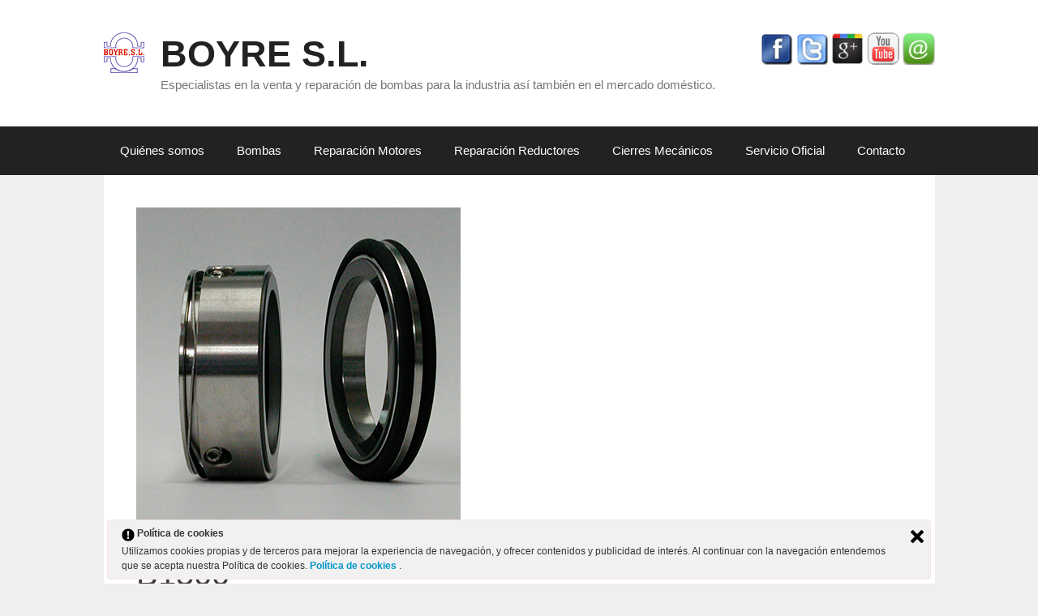

--- FILE ---
content_type: text/html; charset=UTF-8
request_url: https://boyresl.es/portfolio/b1500/
body_size: 7951
content:
<!DOCTYPE html>
<html lang="es">
<head>
	<meta charset="UTF-8">
	<link rel="profile" href="https://gmpg.org/xfn/11">
	<title>B1500 &#8211; BOYRE S.L.</title>
<link rel='dns-prefetch' href='//use.fontawesome.com' />
<link rel='dns-prefetch' href='//s.w.org' />
<link rel="alternate" type="application/rss+xml" title="BOYRE S.L. &raquo; Feed" href="https://boyresl.es/feed/" />
<link rel="alternate" type="application/rss+xml" title="BOYRE S.L. &raquo; Feed de los comentarios" href="https://boyresl.es/comments/feed/" />
		<script>
			window._wpemojiSettings = {"baseUrl":"https:\/\/s.w.org\/images\/core\/emoji\/13.0.1\/72x72\/","ext":".png","svgUrl":"https:\/\/s.w.org\/images\/core\/emoji\/13.0.1\/svg\/","svgExt":".svg","source":{"concatemoji":"https:\/\/boyresl.es\/wp-includes\/js\/wp-emoji-release.min.js?ver=5.6.16"}};
			!function(e,a,t){var n,r,o,i=a.createElement("canvas"),p=i.getContext&&i.getContext("2d");function s(e,t){var a=String.fromCharCode;p.clearRect(0,0,i.width,i.height),p.fillText(a.apply(this,e),0,0);e=i.toDataURL();return p.clearRect(0,0,i.width,i.height),p.fillText(a.apply(this,t),0,0),e===i.toDataURL()}function c(e){var t=a.createElement("script");t.src=e,t.defer=t.type="text/javascript",a.getElementsByTagName("head")[0].appendChild(t)}for(o=Array("flag","emoji"),t.supports={everything:!0,everythingExceptFlag:!0},r=0;r<o.length;r++)t.supports[o[r]]=function(e){if(!p||!p.fillText)return!1;switch(p.textBaseline="top",p.font="600 32px Arial",e){case"flag":return s([127987,65039,8205,9895,65039],[127987,65039,8203,9895,65039])?!1:!s([55356,56826,55356,56819],[55356,56826,8203,55356,56819])&&!s([55356,57332,56128,56423,56128,56418,56128,56421,56128,56430,56128,56423,56128,56447],[55356,57332,8203,56128,56423,8203,56128,56418,8203,56128,56421,8203,56128,56430,8203,56128,56423,8203,56128,56447]);case"emoji":return!s([55357,56424,8205,55356,57212],[55357,56424,8203,55356,57212])}return!1}(o[r]),t.supports.everything=t.supports.everything&&t.supports[o[r]],"flag"!==o[r]&&(t.supports.everythingExceptFlag=t.supports.everythingExceptFlag&&t.supports[o[r]]);t.supports.everythingExceptFlag=t.supports.everythingExceptFlag&&!t.supports.flag,t.DOMReady=!1,t.readyCallback=function(){t.DOMReady=!0},t.supports.everything||(n=function(){t.readyCallback()},a.addEventListener?(a.addEventListener("DOMContentLoaded",n,!1),e.addEventListener("load",n,!1)):(e.attachEvent("onload",n),a.attachEvent("onreadystatechange",function(){"complete"===a.readyState&&t.readyCallback()})),(n=t.source||{}).concatemoji?c(n.concatemoji):n.wpemoji&&n.twemoji&&(c(n.twemoji),c(n.wpemoji)))}(window,document,window._wpemojiSettings);
		</script>
		<style>
img.wp-smiley,
img.emoji {
	display: inline !important;
	border: none !important;
	box-shadow: none !important;
	height: 1em !important;
	width: 1em !important;
	margin: 0 .07em !important;
	vertical-align: -0.1em !important;
	background: none !important;
	padding: 0 !important;
}
</style>
	<link rel='stylesheet' id='grid-columns-css'  href='https://boyresl.es/wp-content/plugins/grid-columns/css/columns.min.css?ver=20130123' media='all' />
<link rel='stylesheet' id='wp-block-library-css'  href='https://boyresl.es/wp-includes/css/dist/block-library/style.min.css?ver=5.6.16' media='all' />
<link rel='stylesheet' id='contact-form-7-css'  href='https://boyresl.es/wp-content/plugins/contact-form-7/includes/css/styles.css?ver=5.3.2' media='all' />
<link rel='stylesheet' id='ley-cookie-css'  href='https://boyresl.es/wp-content/plugins/spain-cookie-law/assets/css/ley-cookie.css?ver=5.6.16' media='all' />
<link rel='stylesheet' id='generate-style-grid-css'  href='https://boyresl.es/wp-content/themes/generatepress/assets/css/unsemantic-grid.min.css?ver=3.0.2' media='all' />
<link rel='stylesheet' id='generate-style-css'  href='https://boyresl.es/wp-content/themes/generatepress/assets/css/style.min.css?ver=3.0.2' media='all' />
<style id='generate-style-inline-css'>
body{background-color:#efefef;color:#3a3a3a;}a{color:#1e73be;}a:hover, a:focus, a:active{color:#000000;}body .grid-container{max-width:1025px;}.wp-block-group__inner-container{max-width:1025px;margin-left:auto;margin-right:auto;}body, button, input, select, textarea{font-family:Helvetica;font-size:14px;}body{line-height:1.5;}.entry-content > [class*="wp-block-"]:not(:last-child){margin-bottom:1.5em;}.main-title{font-size:45px;}.main-navigation .main-nav ul ul li a{font-size:14px;}.sidebar .widget, .footer-widgets .widget{font-size:17px;}h1{font-weight:300;font-size:40px;}h2{font-weight:300;font-size:30px;}h3{font-size:20px;}h4{font-size:inherit;}h5{font-size:inherit;}@media (max-width:768px){.main-title{font-size:30px;}h1{font-size:30px;}h2{font-size:25px;}}.top-bar{background-color:#636363;color:#ffffff;}.top-bar a{color:#ffffff;}.top-bar a:hover{color:#303030;}.site-header{background-color:#ffffff;color:#3a3a3a;}.site-header a{color:#3a3a3a;}.main-title a,.main-title a:hover{color:#222222;}.site-description{color:#757575;}.main-navigation,.main-navigation ul ul{background-color:#222222;}.main-navigation .main-nav ul li a,.menu-toggle, .main-navigation .menu-bar-items{color:#ffffff;}.main-navigation .main-nav ul li:hover > a,.main-navigation .main-nav ul li:focus > a, .main-navigation .main-nav ul li.sfHover > a, .main-navigation .menu-bar-item:hover > a, .main-navigation .menu-bar-item.sfHover > a{color:#ffffff;background-color:#3f3f3f;}button.menu-toggle:hover,button.menu-toggle:focus,.main-navigation .mobile-bar-items a,.main-navigation .mobile-bar-items a:hover,.main-navigation .mobile-bar-items a:focus{color:#ffffff;}.main-navigation .main-nav ul li[class*="current-menu-"] > a{color:#ffffff;background-color:#3f3f3f;}.main-navigation .main-nav ul li[class*="current-menu-"] > a:hover,.main-navigation .main-nav ul li[class*="current-menu-"].sfHover > a{color:#ffffff;background-color:#3f3f3f;}.navigation-search input[type="search"],.navigation-search input[type="search"]:active, .navigation-search input[type="search"]:focus, .main-navigation .main-nav ul li.search-item.active > a, .main-navigation .menu-bar-items .search-item.active > a{color:#ffffff;background-color:#3f3f3f;}.main-navigation ul ul{background-color:#3f3f3f;}.main-navigation .main-nav ul ul li a{color:#ffffff;}.main-navigation .main-nav ul ul li:hover > a,.main-navigation .main-nav ul ul li:focus > a,.main-navigation .main-nav ul ul li.sfHover > a{color:#ffffff;background-color:#4f4f4f;}.main-navigation .main-nav ul ul li[class*="current-menu-"] > a{color:#ffffff;background-color:#4f4f4f;}.main-navigation .main-nav ul ul li[class*="current-menu-"] > a:hover,.main-navigation .main-nav ul ul li[class*="current-menu-"].sfHover > a{color:#ffffff;background-color:#4f4f4f;}.separate-containers .inside-article, .separate-containers .comments-area, .separate-containers .page-header, .one-container .container, .separate-containers .paging-navigation, .inside-page-header{background-color:#ffffff;}.entry-meta{color:#595959;}.entry-meta a{color:#595959;}.entry-meta a:hover{color:#1e73be;}.sidebar .widget{background-color:#ffffff;}.sidebar .widget .widget-title{color:#000000;}.footer-widgets{background-color:#ffffff;}.footer-widgets .widget-title{color:#000000;}.site-info{color:#ffffff;background-color:#222222;}.site-info a{color:#ffffff;}.site-info a:hover{color:#606060;}.footer-bar .widget_nav_menu .current-menu-item a{color:#606060;}input[type="text"],input[type="email"],input[type="url"],input[type="password"],input[type="search"],input[type="tel"],input[type="number"],textarea,select{color:#666666;background-color:#fafafa;border-color:#cccccc;}input[type="text"]:focus,input[type="email"]:focus,input[type="url"]:focus,input[type="password"]:focus,input[type="search"]:focus,input[type="tel"]:focus,input[type="number"]:focus,textarea:focus,select:focus{color:#666666;background-color:#ffffff;border-color:#bfbfbf;}button,html input[type="button"],input[type="reset"],input[type="submit"],a.button,a.wp-block-button__link:not(.has-background){color:#ffffff;background-color:#666666;}button:hover,html input[type="button"]:hover,input[type="reset"]:hover,input[type="submit"]:hover,a.button:hover,button:focus,html input[type="button"]:focus,input[type="reset"]:focus,input[type="submit"]:focus,a.button:focus,a.wp-block-button__link:not(.has-background):active,a.wp-block-button__link:not(.has-background):focus,a.wp-block-button__link:not(.has-background):hover{color:#ffffff;background-color:#3f3f3f;}a.generate-back-to-top{background-color:rgba( 0,0,0,0.4 );color:#ffffff;}a.generate-back-to-top:hover,a.generate-back-to-top:focus{background-color:rgba( 0,0,0,0.6 );color:#ffffff;}@media (max-width:768px){.main-navigation .menu-bar-item:hover > a, .main-navigation .menu-bar-item.sfHover > a{background:none;color:#ffffff;}}.inside-top-bar{padding:10px;}.inside-header{padding:40px;}.entry-content .alignwide, body:not(.no-sidebar) .entry-content .alignfull{margin-left:-40px;width:calc(100% + 80px);max-width:calc(100% + 80px);}.rtl .menu-item-has-children .dropdown-menu-toggle{padding-left:20px;}.rtl .main-navigation .main-nav ul li.menu-item-has-children > a{padding-right:20px;}.site-info{padding:20px;}@media (max-width:768px){.separate-containers .inside-article, .separate-containers .comments-area, .separate-containers .page-header, .separate-containers .paging-navigation, .one-container .site-content, .inside-page-header, .wp-block-group__inner-container{padding:30px;}.site-info{padding-right:10px;padding-left:10px;}.entry-content .alignwide, body:not(.no-sidebar) .entry-content .alignfull{margin-left:-30px;width:calc(100% + 60px);max-width:calc(100% + 60px);}}.one-container .sidebar .widget{padding:0px;}/* End cached CSS */@media (max-width:768px){.main-navigation .menu-toggle,.main-navigation .mobile-bar-items,.sidebar-nav-mobile:not(#sticky-placeholder){display:block;}.main-navigation ul,.gen-sidebar-nav{display:none;}[class*="nav-float-"] .site-header .inside-header > *{float:none;clear:both;}}
</style>
<link rel='stylesheet' id='generate-mobile-style-css'  href='https://boyresl.es/wp-content/themes/generatepress/assets/css/mobile.min.css?ver=3.0.2' media='all' />
<link rel='stylesheet' id='generate-font-icons-css'  href='https://boyresl.es/wp-content/themes/generatepress/assets/css/components/font-icons.min.css?ver=3.0.2' media='all' />
<link rel='stylesheet' id='generate-child-css'  href='https://boyresl.es/wp-content/themes/generatepress_child/style.css?ver=1611849400' media='all' />
<link rel='stylesheet' id='font-awesome-official-css'  href='https://use.fontawesome.com/releases/v5.15.2/css/all.css' media='all' integrity="sha384-vSIIfh2YWi9wW0r9iZe7RJPrKwp6bG+s9QZMoITbCckVJqGCCRhc+ccxNcdpHuYu" crossorigin="anonymous" />
<link rel='stylesheet' id='font-awesome-official-v4shim-css'  href='https://use.fontawesome.com/releases/v5.15.2/css/v4-shims.css' media='all' integrity="sha384-1CjXmylX8++C7CVZORGA9EwcbYDfZV2D4Kl1pTm3hp2I/usHDafIrgBJNuRTDQ4f" crossorigin="anonymous" />
<style id='font-awesome-official-v4shim-inline-css'>
@font-face {
font-family: "FontAwesome";
src: url("https://use.fontawesome.com/releases/v5.15.2/webfonts/fa-brands-400.eot"),
		url("https://use.fontawesome.com/releases/v5.15.2/webfonts/fa-brands-400.eot?#iefix") format("embedded-opentype"),
		url("https://use.fontawesome.com/releases/v5.15.2/webfonts/fa-brands-400.woff2") format("woff2"),
		url("https://use.fontawesome.com/releases/v5.15.2/webfonts/fa-brands-400.woff") format("woff"),
		url("https://use.fontawesome.com/releases/v5.15.2/webfonts/fa-brands-400.ttf") format("truetype"),
		url("https://use.fontawesome.com/releases/v5.15.2/webfonts/fa-brands-400.svg#fontawesome") format("svg");
}

@font-face {
font-family: "FontAwesome";
src: url("https://use.fontawesome.com/releases/v5.15.2/webfonts/fa-solid-900.eot"),
		url("https://use.fontawesome.com/releases/v5.15.2/webfonts/fa-solid-900.eot?#iefix") format("embedded-opentype"),
		url("https://use.fontawesome.com/releases/v5.15.2/webfonts/fa-solid-900.woff2") format("woff2"),
		url("https://use.fontawesome.com/releases/v5.15.2/webfonts/fa-solid-900.woff") format("woff"),
		url("https://use.fontawesome.com/releases/v5.15.2/webfonts/fa-solid-900.ttf") format("truetype"),
		url("https://use.fontawesome.com/releases/v5.15.2/webfonts/fa-solid-900.svg#fontawesome") format("svg");
}

@font-face {
font-family: "FontAwesome";
src: url("https://use.fontawesome.com/releases/v5.15.2/webfonts/fa-regular-400.eot"),
		url("https://use.fontawesome.com/releases/v5.15.2/webfonts/fa-regular-400.eot?#iefix") format("embedded-opentype"),
		url("https://use.fontawesome.com/releases/v5.15.2/webfonts/fa-regular-400.woff2") format("woff2"),
		url("https://use.fontawesome.com/releases/v5.15.2/webfonts/fa-regular-400.woff") format("woff"),
		url("https://use.fontawesome.com/releases/v5.15.2/webfonts/fa-regular-400.ttf") format("truetype"),
		url("https://use.fontawesome.com/releases/v5.15.2/webfonts/fa-regular-400.svg#fontawesome") format("svg");
unicode-range: U+F004-F005,U+F007,U+F017,U+F022,U+F024,U+F02E,U+F03E,U+F044,U+F057-F059,U+F06E,U+F070,U+F075,U+F07B-F07C,U+F080,U+F086,U+F089,U+F094,U+F09D,U+F0A0,U+F0A4-F0A7,U+F0C5,U+F0C7-F0C8,U+F0E0,U+F0EB,U+F0F3,U+F0F8,U+F0FE,U+F111,U+F118-F11A,U+F11C,U+F133,U+F144,U+F146,U+F14A,U+F14D-F14E,U+F150-F152,U+F15B-F15C,U+F164-F165,U+F185-F186,U+F191-F192,U+F1AD,U+F1C1-F1C9,U+F1CD,U+F1D8,U+F1E3,U+F1EA,U+F1F6,U+F1F9,U+F20A,U+F247-F249,U+F24D,U+F254-F25B,U+F25D,U+F267,U+F271-F274,U+F279,U+F28B,U+F28D,U+F2B5-F2B6,U+F2B9,U+F2BB,U+F2BD,U+F2C1-F2C2,U+F2D0,U+F2D2,U+F2DC,U+F2ED,U+F328,U+F358-F35B,U+F3A5,U+F3D1,U+F410,U+F4AD;
}
</style>
<link rel='stylesheet' id='nimble-portfolio-style-css'  href='https://boyresl.es/wp-content/plugins/nimble-portfolio/includes/nimble-portfolio.css?ver=5.6.16' media='all' />
<link rel='stylesheet' id='nimble-portfolio-default-stylesheet-css'  href='https://boyresl.es/wp-content/plugins/nimble-portfolio/skins/default/skin.css?ver=5.6.16' media='all' />
<link rel='stylesheet' id='nimblebox-style-css'  href='https://boyresl.es/wp-content/plugins/nimble-portfolio/includes/prettyphoto/prettyphoto.css?ver=5.6.16' media='all' />
<script src='https://boyresl.es/wp-includes/js/jquery/jquery.min.js?ver=3.5.1' id='jquery-core-js'></script>
<script src='https://boyresl.es/wp-includes/js/jquery/jquery-migrate.min.js?ver=3.3.2' id='jquery-migrate-js'></script>
<script src='https://boyresl.es/wp-content/plugins/spain-cookie-law/assets/js/cookie-check.js?ver=1.2.1' id='cookie-check-js'></script>
<script src='https://boyresl.es/wp-content/plugins/spain-cookie-law/assets/js/jquery-cookie/jquery.cookie.js?ver=1.0.0' id='jquery.cookie-js'></script>
<link rel="https://api.w.org/" href="https://boyresl.es/wp-json/" /><link rel="EditURI" type="application/rsd+xml" title="RSD" href="https://boyresl.es/xmlrpc.php?rsd" />
<link rel="wlwmanifest" type="application/wlwmanifest+xml" href="https://boyresl.es/wp-includes/wlwmanifest.xml" /> 
<meta name="generator" content="WordPress 5.6.16" />
<link rel="canonical" href="https://boyresl.es/portfolio/b1500/" />
<link rel='shortlink' href='https://boyresl.es/?p=369' />
<link rel="alternate" type="application/json+oembed" href="https://boyresl.es/wp-json/oembed/1.0/embed?url=https%3A%2F%2Fboyresl.es%2Fportfolio%2Fb1500%2F" />
<link rel="alternate" type="text/xml+oembed" href="https://boyresl.es/wp-json/oembed/1.0/embed?url=https%3A%2F%2Fboyresl.es%2Fportfolio%2Fb1500%2F&#038;format=xml" />
<link rel="shortcut icon" href="https://boyresl.es/wp-content/uploads/2015/02/favicon1.ico"/>
<meta name="viewport" content="width=device-width, initial-scale=1"></head>

<body data-rsssl=1 class="portfolio-template-default single single-portfolio postid-369 wp-custom-logo wp-embed-responsive no-sidebar nav-below-header one-container fluid-header active-footer-widgets-3 nav-aligned-left header-aligned-left dropdown-hover featured-image-active" itemtype="https://schema.org/Blog" itemscope>
	<a class="screen-reader-text skip-link" href="#content" title="Saltar al contenido">Saltar al contenido</a>		<header id="masthead" class="site-header" itemtype="https://schema.org/WPHeader" itemscope>
			<div class="inside-header grid-container grid-parent">
							<div class="header-widget">
				<aside id="text-5" class="widget inner-padding widget_text">			<div class="textwidget">    <a href="https://www.facebook.com/boyresl" target="_blank" title="Facebook" rel="noopener"><img src="https://www.boyresl.es/archivos/imagenes/redes-sociales/facebook.png" width=40px; height=40px; /></a>
    <a href="https://twitter.com/boyresl" target="_blank" title="Twitter" rel="noopener"><img src="https://www.boyresl.es/archivos/imagenes/redes-sociales/twitter.png" width=40px; height=40px; /></a>
<a href="https://google.com/+BoyreslEsPlus" target="_blank" title="Google+" rel="noopener"><img src="https://www.boyresl.es/archivos/imagenes/redes-sociales/gplus.png" width=40px; height=40px; /></a>	<a href="https://youtube.com/c/BoyreslEsPlus" target="_blank" title="youtube" rel="noopener"><img src="https://www.boyresl.es/archivos/imagenes/redes-sociales/youtube.png" width=40px; height=40px; /></a>			
<a href="mailto:comercial@boyresl.es" target="_blank" title="Email" rel="noopener"><img src="https://www.boyresl.es/archivos/imagenes/redes-sociales/email.png" width=40px; height=40px; /></a></div>
		</aside>			</div>
			<div class="site-branding">
						<p class="main-title" itemprop="headline">
					<a href="https://boyresl.es/" rel="home">
						BOYRE S.L.
					</a>
				</p>
						<p class="site-description" itemprop="description">
					Especialistas en la venta y reparación de bombas para la industria así también en el mercado doméstico.
				</p>
					</div><div class="site-logo">
					<a href="https://boyresl.es/" title="BOYRE S.L." rel="home">
						<img  class="header-image is-logo-image" alt="BOYRE S.L." src="https://boyresl.es/wp-content/uploads/2015/01/logo1.png" title="BOYRE S.L." />
					</a>
				</div>			</div>
		</header>
				<nav id="site-navigation" class="main-navigation sub-menu-right" itemtype="https://schema.org/SiteNavigationElement" itemscope>
			<div class="inside-navigation grid-container grid-parent">
								<button class="menu-toggle" aria-controls="primary-menu" aria-expanded="false">
					<span class="mobile-menu">Menú</span>				</button>
				<div id="primary-menu" class="main-nav"><ul id="menu-menu-principal" class=" menu sf-menu"><li id="menu-item-12" class="menu-item menu-item-type-post_type menu-item-object-page menu-item-12"><a href="https://boyresl.es/quienes-somos/">Quiénes somos</a></li>
<li id="menu-item-58" class="menu-item menu-item-type-post_type menu-item-object-page menu-item-58"><a href="https://boyresl.es/bombas/">Bombas</a></li>
<li id="menu-item-57" class="menu-item menu-item-type-post_type menu-item-object-page menu-item-57"><a href="https://boyresl.es/reparacion-motores/">Reparación Motores</a></li>
<li id="menu-item-56" class="menu-item menu-item-type-post_type menu-item-object-page menu-item-56"><a href="https://boyresl.es/reparacion-reductores/">Reparación Reductores</a></li>
<li id="menu-item-55" class="menu-item menu-item-type-post_type menu-item-object-page menu-item-55"><a href="https://boyresl.es/cierres-mecanicos/">Cierres Mecánicos</a></li>
<li id="menu-item-61" class="menu-item menu-item-type-post_type menu-item-object-page menu-item-61"><a href="https://boyresl.es/servicio-oficial/">Servicio Oficial</a></li>
<li id="menu-item-320" class="menu-item menu-item-type-post_type menu-item-object-page menu-item-320"><a href="https://boyresl.es/contacto/">Contacto</a></li>
</ul></div>			</div>
		</nav>
		
	<div id="page" class="site grid-container container hfeed grid-parent">
				<div id="content" class="site-content">
			
	<div id="primary" class="content-area grid-parent mobile-grid-100 grid-100 tablet-grid-100">
		<main id="main" class="site-main">
			
<article id="post-369" class="post-369 portfolio type-portfolio status-publish has-post-thumbnail hentry nimble-portfolio-type-cierres-mecanicos" itemtype="https://schema.org/CreativeWork" itemscope>
	<div class="inside-article">
				<div class="featured-image page-header-image-single grid-container grid-parent">
			<img width="400" height="400" src="https://boyresl.es/wp-content/uploads/2015/01/B1500.png" class="attachment-full size-full wp-post-image" alt="" loading="lazy" itemprop="image" srcset="https://boyresl.es/wp-content/uploads/2015/01/B1500.png 400w, https://boyresl.es/wp-content/uploads/2015/01/B1500-150x150.png 150w, https://boyresl.es/wp-content/uploads/2015/01/B1500-300x300.png 300w, https://boyresl.es/wp-content/uploads/2015/01/B1500-100x100.png 100w, https://boyresl.es/wp-content/uploads/2015/01/B1500-480x480.png 480w" sizes="(max-width: 400px) 100vw, 400px" />		</div>
					<header class="entry-header">
				<h1 class="entry-title" itemprop="headline">B1500</h1>			</header>
			
		<div class="entry-content" itemprop="text">
			<iframe src="//docs.google.com/viewer?url=http%3A%2F%2Fwww.boyresl.es%2Farchivos%2Fimagenes%2Fcierres-mecanicos%2Fpdf%2FB1500.pdf&hl=es&embedded=true" class="gde-frame" style="width:100%; height:450px; border: none;" scrolling="no"></iframe>
<p class="gde-text"><a href="https://www.boyresl.es/archivos/imagenes/cierres-mecanicos/pdf/B1500.pdf" class="gde-link">Descargar (PDF, 167KB)</a></p>
		</div>

			</div>
</article>
		</main>
	</div>

	
	</div>
</div>


<div class="site-footer">
				<div id="footer-widgets" class="site footer-widgets">
				<div class="footer-widgets-container grid-container grid-parent">
					<div class="inside-footer-widgets">
							<div class="footer-widget-1 grid-parent grid-33 tablet-grid-50 mobile-grid-100">
		<aside id="text-3" class="widget inner-padding widget_text"><h2 class="widget-title">BOYRE S. L.</h2>			<div class="textwidget"><div style="font-size:14px;">
C/ Buenos Aires, 8 Nave J
</br>
28806 - Alcalá de Henares (Madrid) España
</br>
Tlf: 918 021 671 Móvil: 606 406 476 
</br>
Fax: 918 300 287
</div></div>
		</aside>	</div>
		<div class="footer-widget-2 grid-parent grid-33 tablet-grid-50 mobile-grid-100">
		<aside id="text-7" class="widget inner-padding widget_text"><h2 class="widget-title">SERVICIOS</h2>			<div class="textwidget"><div style="font-size:14px;">
<a href="https://www.boyresl.es/bombas">Bombas</a>
</br>
<a href="https://boyresl.es/reparacion-motores">Reparación de Motores</a>
</br>
<a href="https://boyresl.es/reparacion-reductores">Reparación de Reductores</a>
</br>
<a href="https://boyresl.es/cierres-mecanicos">Cierres Mecánicos</a>
</div>
</div>
		</aside>	</div>
		<div class="footer-widget-3 grid-parent grid-33 tablet-grid-50 mobile-grid-100">
		<aside id="text-4" class="widget inner-padding widget_text"><h2 class="widget-title">CONTACTO</h2>			<div class="textwidget"><div style="font-size:14px;">
Dpto. Comercial y Ventas:
<div style="font-size:13px;">
<a href="mailto:comercial@boyresl.es">comercial@boyresl.es</a></div>
</br>
Dpto. Servicio Técnico:
<div style="font-size:13px;">
<a href="mailto:sat@boyresl.es">sat@boyresl.es</a></div>
</div></div>
		</aside>	</div>
						</div>
				</div>
			</div>
					<footer class="site-info" itemtype="https://schema.org/WPFooter" itemscope>
			<div class="inside-site-info grid-container grid-parent">
								<div class="copyright-bar">
					<span class="copyright">&copy; 2026 BOYRE S.L.</span> &bull; Creado con <a href="https://generatepress.com" itemprop="url">GeneratePress</a>				</div>
			</div>
		</footer>
		</div>

	<script type="text/javascript">
	jQuery(document).ready(function() {
		CookieLegal.inicio({
			ajaxCallback: "https://boyresl.es/wp-admin/admin-ajax.php",
			checkGeoip: "off",
			mensaje: "Utilizamos cookies propias y de terceros para mejorar la experiencia de navegación, y ofrecer contenidos y publicidad de interés. Al continuar con la navegación entendemos que se acepta nuestra Política de cookies.",
			pagePermanlink:"https://boyresl.es/politica-de-cookies/",
			tituloPagina: "Política de cookies",
			web: "https://boyresl.es", 
		});
	});
	</script>
	<script id='contact-form-7-js-extra'>
var wpcf7 = {"apiSettings":{"root":"https:\/\/boyresl.es\/wp-json\/contact-form-7\/v1","namespace":"contact-form-7\/v1"}};
</script>
<script src='https://boyresl.es/wp-content/plugins/contact-form-7/includes/js/scripts.js?ver=5.3.2' id='contact-form-7-js'></script>
<!--[if lte IE 11]>
<script src='https://boyresl.es/wp-content/themes/generatepress/assets/js/classList.min.js?ver=3.0.2' id='generate-classlist-js'></script>
<![endif]-->
<script id='generate-main-js-extra'>
var generatepressMenu = {"toggleOpenedSubMenus":"1","openSubMenuLabel":"Abrir el submen\u00fa","closeSubMenuLabel":"Cerrar el submen\u00fa"};
</script>
<script src='https://boyresl.es/wp-content/themes/generatepress/assets/js/main.min.js?ver=3.0.2' id='generate-main-js'></script>
<script src='https://boyresl.es/wp-includes/js/wp-embed.min.js?ver=5.6.16' id='wp-embed-js'></script>
<script src='https://boyresl.es/wp-content/plugins/nimble-portfolio/includes/sort.js?ver=3.0.1' id='nimblesort-script-js'></script>
<script src='https://boyresl.es/wp-content/plugins/nimble-portfolio/includes/prettyphoto/prettyphoto.js?ver=3.0.1' id='nimblebox-script-js'></script>
<script id='nimble-portfolio-prettyPhoto-js-extra'>
var NimblePrettyPhoto = "{\"animation_speed\":\"fast\",\"download_icon\":false,\"slideshow\":5000,\"autoplay_slideshow\":false,\"opacity\":0.8,\"show_title\":true,\"allow_resize\":true,\"default_width\":500,\"default_height\":344,\"counter_separator_label\":\"\\\/\",\"theme\":\"pp_default\",\"horizontal_padding\":20,\"hideflash\":false,\"autoplay\":true,\"modal\":false,\"deeplinking\":true,\"overlay_gallery\":true,\"keyboard_shortcuts\":true,\"addthis_script\":\"\",\"AddThis\":{\"services\":[\"facebook\",\"twitter\",\"pinterest_share\",\"compact\"]},\"wp_url\":\"https:\\\/\\\/boyresl.es\\\/wp-content\\\/plugins\\\/nimble-portfolio\\\/includes\\\/prettyphoto\\\/\"}";
</script>
<script src='https://boyresl.es/wp-content/plugins/nimble-portfolio/includes/prettyphoto/nimble-prettyPhoto.js?ver=3.0.1' id='nimble-portfolio-prettyPhoto-js'></script>

</body>
</html>


--- FILE ---
content_type: text/html; charset=utf-8
request_url: https://docs.google.com/viewer?url=http%3A%2F%2Fwww.boyresl.es%2Farchivos%2Fimagenes%2Fcierres-mecanicos%2Fpdf%2FB1500.pdf&hl=es&embedded=true
body_size: 2324
content:
<!DOCTYPE html><html lang="es" dir="ltr"><head><title>B1500.pdf</title><link rel="stylesheet" type="text/css" href="//www.gstatic.com/_/apps-viewer/_/ss/k=apps-viewer.standalone.vzKgvMed-Gs.L.W.O/am=AAQD/d=0/rs=AC2dHMLD5zb8j62TiGE8IPE3mdAlhWuBGg" nonce="7z7TbZKY4cNcR3vzrshBxg"/></head><body><div class="ndfHFb-c4YZDc ndfHFb-c4YZDc-AHmuwe-Hr88gd-OWB6Me dif24c vhoiae LgGVmb bvmRsc ndfHFb-c4YZDc-TSZdd ndfHFb-c4YZDc-TJEFFc ndfHFb-c4YZDc-vyDMJf-aZ2wEe ndfHFb-c4YZDc-i5oIFb ndfHFb-c4YZDc-uoC0bf ndfHFb-c4YZDc-e1YmVc" aria-label="Showing viewer."><div class="ndfHFb-c4YZDc-zTETae"></div><div class="ndfHFb-c4YZDc-JNEHMb"></div><div class="ndfHFb-c4YZDc-K9a4Re"><div class="ndfHFb-c4YZDc-E7ORLb-LgbsSe ndfHFb-c4YZDc-LgbsSe-OWB6Me" aria-label="Previous"><div class="ndfHFb-c4YZDc-DH6Rkf-AHe6Kc"><div class="ndfHFb-c4YZDc-Bz112c ndfHFb-c4YZDc-DH6Rkf-Bz112c"></div></div></div><div class="ndfHFb-c4YZDc-tJiF1e-LgbsSe ndfHFb-c4YZDc-LgbsSe-OWB6Me" aria-label="Next"><div class="ndfHFb-c4YZDc-DH6Rkf-AHe6Kc"><div class="ndfHFb-c4YZDc-Bz112c ndfHFb-c4YZDc-DH6Rkf-Bz112c"></div></div></div><div class="ndfHFb-c4YZDc-q77wGc"></div><div class="ndfHFb-c4YZDc-K9a4Re-nKQ6qf ndfHFb-c4YZDc-TvD9Pc-qnnXGd" role="main"><div class="ndfHFb-c4YZDc-EglORb-ge6pde ndfHFb-c4YZDc-K9a4Re-ge6pde-Ne3sFf" role="status" tabindex="-1" aria-label="Loading"><div class="ndfHFb-c4YZDc-EglORb-ge6pde-RJLb9c ndfHFb-c4YZDc-AHmuwe-wcotoc-zTETae"><div class="ndfHFb-aZ2wEe" dir="ltr"><div class="ndfHFb-vyDMJf-aZ2wEe auswjd"><div class="aZ2wEe-pbTTYe aZ2wEe-v3pZbf"><div class="aZ2wEe-LkdAo-e9ayKc aZ2wEe-LK5yu"><div class="aZ2wEe-LkdAo aZ2wEe-hj4D6d"></div></div><div class="aZ2wEe-pehrl-TpMipd"><div class="aZ2wEe-LkdAo aZ2wEe-hj4D6d"></div></div><div class="aZ2wEe-LkdAo-e9ayKc aZ2wEe-qwU8Me"><div class="aZ2wEe-LkdAo aZ2wEe-hj4D6d"></div></div></div><div class="aZ2wEe-pbTTYe aZ2wEe-oq6NAc"><div class="aZ2wEe-LkdAo-e9ayKc aZ2wEe-LK5yu"><div class="aZ2wEe-LkdAo aZ2wEe-hj4D6d"></div></div><div class="aZ2wEe-pehrl-TpMipd"><div class="aZ2wEe-LkdAo aZ2wEe-hj4D6d"></div></div><div class="aZ2wEe-LkdAo-e9ayKc aZ2wEe-qwU8Me"><div class="aZ2wEe-LkdAo aZ2wEe-hj4D6d"></div></div></div><div class="aZ2wEe-pbTTYe aZ2wEe-gS7Ybc"><div class="aZ2wEe-LkdAo-e9ayKc aZ2wEe-LK5yu"><div class="aZ2wEe-LkdAo aZ2wEe-hj4D6d"></div></div><div class="aZ2wEe-pehrl-TpMipd"><div class="aZ2wEe-LkdAo aZ2wEe-hj4D6d"></div></div><div class="aZ2wEe-LkdAo-e9ayKc aZ2wEe-qwU8Me"><div class="aZ2wEe-LkdAo aZ2wEe-hj4D6d"></div></div></div><div class="aZ2wEe-pbTTYe aZ2wEe-nllRtd"><div class="aZ2wEe-LkdAo-e9ayKc aZ2wEe-LK5yu"><div class="aZ2wEe-LkdAo aZ2wEe-hj4D6d"></div></div><div class="aZ2wEe-pehrl-TpMipd"><div class="aZ2wEe-LkdAo aZ2wEe-hj4D6d"></div></div><div class="aZ2wEe-LkdAo-e9ayKc aZ2wEe-qwU8Me"><div class="aZ2wEe-LkdAo aZ2wEe-hj4D6d"></div></div></div></div></div></div><span class="ndfHFb-c4YZDc-EglORb-ge6pde-fmcmS ndfHFb-c4YZDc-AHmuwe-wcotoc-zTETae" aria-hidden="true">Loading&hellip;</span></div><div class="ndfHFb-c4YZDc-ujibv-nUpftc"><img class="ndfHFb-c4YZDc-ujibv-JUCs7e" src="/viewerng/thumb?ds=[base64]%3D&amp;ck=lantern&amp;dsmi=unknown&amp;authuser&amp;w=800&amp;webp=true&amp;p=proj"/></div></div></div></div><script nonce="KvkOAgP2hMxGyLNaygW6tA">/*

 Copyright The Closure Library Authors.
 SPDX-License-Identifier: Apache-2.0
*/
function c(a,e,f){a._preloadFailed||a.complete&&a.naturalWidth===void 0?f():a.complete&&a.naturalWidth?e():(a.addEventListener("load",function(){e()},!1),a.addEventListener("error",function(){f()},!1))}
for(var d=function(a,e,f,k){function l(){b.style.display="none"}var g=document.body.getElementsByClassName(a)[0];if(k)var b=document.getElementById(k);else{if(!g)return;b=g.getElementsByClassName(f)[0];if(!b)return}b._preloadStartTime=Date.now();b.onerror=function(){this._preloadFailed=!0};c(b,function(){b.naturalWidth<800?l():(b._preloadEndTime||(b._preloadEndTime=Date.now()),e&&(g.getElementsByClassName(e)[0].style.display="none"))},l)},h=["_initStaticViewer"],m=this||self,n;h.length&&(n=h.shift());)h.length||
d===void 0?m=m[n]&&m[n]!==Object.prototype[n]?m[n]:m[n]={}:m[n]=d;
</script><script nonce="KvkOAgP2hMxGyLNaygW6tA">_initStaticViewer('ndfHFb-c4YZDc-K9a4Re-nKQ6qf','ndfHFb-c4YZDc-EglORb-ge6pde','ndfHFb-c4YZDc-ujibv-JUCs7e')</script><script type="text/javascript" charset="UTF-8" src="//www.gstatic.com/_/apps-viewer/_/js/k=apps-viewer.standalone.es.3ynW32-Pssc.O/am=AAQD/d=1/rs=AC2dHMLpDyOSvoKg7qLf5xsznfcdVPrexw/m=main" nonce="KvkOAgP2hMxGyLNaygW6tA"></script><script type="text/javascript" src="https://apis.google.com/js/client.js" nonce="KvkOAgP2hMxGyLNaygW6tA"></script><script type="text/javascript" nonce="KvkOAgP2hMxGyLNaygW6tA">_init([["0",null,null,null,null,2,null,null,null,null,0,[1],null,null,null,"https://drive.google.com",null,null,null,null,null,null,null,null,null,null,null,null,null,null,null,null,[["core-744-RC1","prod"],12,1,1],null,null,null,null,[null,null,null,null,"https://accounts.google.com/ServiceLogin?passive\u003d1209600\u0026continue\u003dhttps://docs.google.com/viewer?url%3Dhttp://www.boyresl.es/archivos/imagenes/cierres-mecanicos/pdf/B1500.pdf%26hl%3Des%26embedded%3Dtrue\u0026hl\u003des\u0026followup\u003dhttps://docs.google.com/viewer?url%3Dhttp://www.boyresl.es/archivos/imagenes/cierres-mecanicos/pdf/B1500.pdf%26hl%3Des%26embedded%3Dtrue",null,null,null,0],null,null,null,null,null,null,null,null,null,null,null,null,null,null,null,0,null,null,null,null,null,null,null,null,null,null,null,null,null,null,null,null,null,null,null,null,null,null,null,null,null,null,null,null,null,null,null,null,null,null,null,null,null,null,null,null,null,null,null,null,null,null,null,null,null,null,null,null,null,null,null,null,null,null,null,null,null,null,null,null,null,null,null,null,null,null,null,null,null,null,null,null,null,null,null,null,null,null,null,null,null,null,null,null,1],[null,"B1500.pdf","/viewerng/thumb?ds\[base64]%3D\u0026ck\u003dlantern\u0026dsmi\u003dunknown\u0026authuser\u0026w\u003d800\u0026webp\u003dtrue\u0026p\u003dproj",null,null,null,null,null,null,"/viewerng/upload?ds\[base64]%3D\u0026ck\u003dlantern\u0026dsmi\u003dunknown\u0026authuser\u0026p\u003dproj",null,"application/pdf",null,null,1,null,"/viewerng/viewer?url\u003dhttp://www.boyresl.es/archivos/imagenes/cierres-mecanicos/pdf/B1500.pdf\u0026hl\u003des",null,"http://www.boyresl.es/archivos/imagenes/cierres-mecanicos/pdf/B1500.pdf",null,null,0,null,null,null,null,null,"/viewerng/standalone/refresh?url\u003dhttp://www.boyresl.es/archivos/imagenes/cierres-mecanicos/pdf/B1500.pdf\u0026hl\u003des\u0026embedded\u003dtrue",[null,null,"meta?id\u003dACFrOgB_vAklXuTFlghCLXnICgV5Dy58fOWMsjUgYGe6gqT6JP3Tb4hlXbWoC4upAq0nLWavlsW0tD-tabi0gCrl_bKIAKQ9sxiKHuFx8WKi_iNmTYHGt84DQjo9zFHvlGv8OPZtb-TbT_ubDYKt","img?id\u003dACFrOgB_vAklXuTFlghCLXnICgV5Dy58fOWMsjUgYGe6gqT6JP3Tb4hlXbWoC4upAq0nLWavlsW0tD-tabi0gCrl_bKIAKQ9sxiKHuFx8WKi_iNmTYHGt84DQjo9zFHvlGv8OPZtb-TbT_ubDYKt","press?id\u003dACFrOgB_vAklXuTFlghCLXnICgV5Dy58fOWMsjUgYGe6gqT6JP3Tb4hlXbWoC4upAq0nLWavlsW0tD-tabi0gCrl_bKIAKQ9sxiKHuFx8WKi_iNmTYHGt84DQjo9zFHvlGv8OPZtb-TbT_ubDYKt","status?id\u003dACFrOgB_vAklXuTFlghCLXnICgV5Dy58fOWMsjUgYGe6gqT6JP3Tb4hlXbWoC4upAq0nLWavlsW0tD-tabi0gCrl_bKIAKQ9sxiKHuFx8WKi_iNmTYHGt84DQjo9zFHvlGv8OPZtb-TbT_ubDYKt","https://doc-0g-bk-apps-viewer.googleusercontent.com/viewer/secure/pdf/3nb9bdfcv3e2h2k1cmql0ee9cvc5lole/uqvc2msvl426lcq81uaklioc1tavo2cn/1768714950000/lantern/*/ACFrOgB_vAklXuTFlghCLXnICgV5Dy58fOWMsjUgYGe6gqT6JP3Tb4hlXbWoC4upAq0nLWavlsW0tD-tabi0gCrl_bKIAKQ9sxiKHuFx8WKi_iNmTYHGt84DQjo9zFHvlGv8OPZtb-TbT_ubDYKt",null,"presspage?id\u003dACFrOgB_vAklXuTFlghCLXnICgV5Dy58fOWMsjUgYGe6gqT6JP3Tb4hlXbWoC4upAq0nLWavlsW0tD-tabi0gCrl_bKIAKQ9sxiKHuFx8WKi_iNmTYHGt84DQjo9zFHvlGv8OPZtb-TbT_ubDYKt"],null,null,null,"pdf"],"","",2]);</script></body></html>

--- FILE ---
content_type: text/css
request_url: https://boyresl.es/wp-content/themes/generatepress_child/style.css?ver=1611849400
body_size: 349
content:
/*
 Theme Name:   GeneratePress Child
 Theme URI:    https://generatepress.com
 Description:  Default GeneratePress child theme
 Author:       Tom Usborne
 Author URI:   https://tomusborne.com
 Template:     generatepress
 Version:      0.1
*/

.site-branding {
      display: inline-block;
}
.site-logo {
	display: inline-block;
	*display: inline;
	*zoom: 1;
	max-width: 100%;
      float: left;
      margin-right: 20px;
}